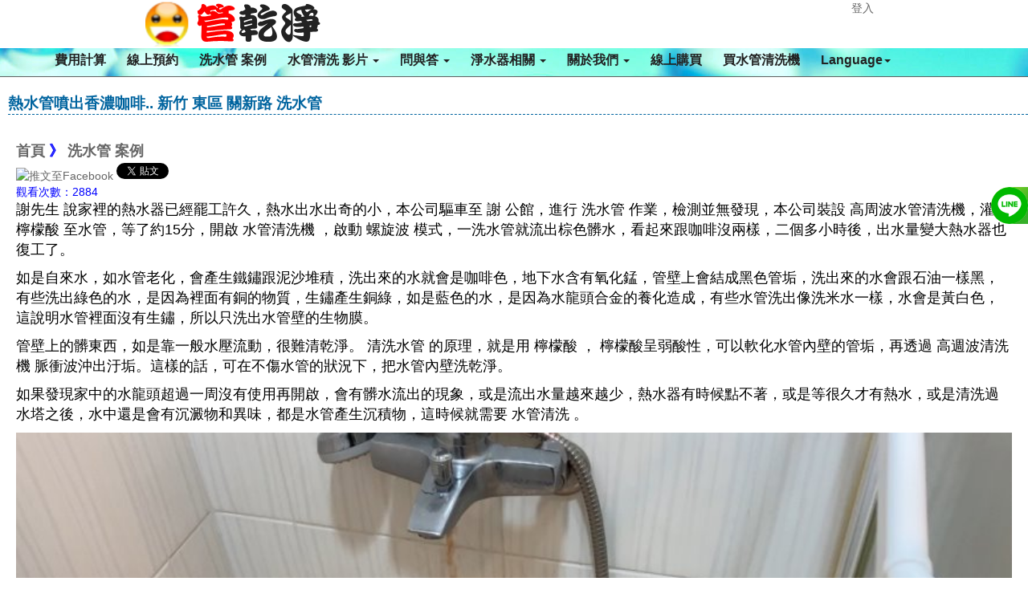

--- FILE ---
content_type: text/html; charset=UTF-8
request_url: https://www.haupipe.com/state-967.html
body_size: 6746
content:
<!DOCTYPE html>
<html lang="zh-tw"> 
<head>
<title>熱水管噴出香濃咖啡.. 新竹 東區 關新路 洗水管 - 清洗水管,水管清洗,新竹洗水管,熱水忽冷忽熱 - 洗水管 案例</title>
<meta charset="UTF-8" />
<meta name="viewport" content="width=device-width, initial-scale=1.0, user-scalable=no" />
<meta http-equiv="X-UA-Compatible" content="ie=edge" />
<meta name="keywords" content="清洗水管,水管清洗,新竹洗水管,熱水忽冷忽熱" />
<meta name="generator" content="NetYea! - 4.20" />
<meta name="author" content="管乾淨" />
<meta name="copyright" content="2009-2025 NetYea Inc." />
<link rel="archives" title="管乾淨 【彰化】  高週波水管清洗" href="https://www.haupipe.com" />
<link rel="shortcut icon" href="https://www.haupipe.com/favicon.ico"/>
<link href="https://www.haupipe.com/templates/neapipe/style.css" rel="stylesheet" type="text/css">
<link href="https://www.haupipe.com/templates/neapipe/css/bootstrap.css" rel="stylesheet">
<meta property="product:brand" content="管乾淨" />
<!-- Open Graph -->
<meta name="description" content="謝先生 說家裡的熱水器已經罷工許久，熱水出水出奇的小，本公司驅車至 謝 公館，進行 洗水管 作業，檢測並無發現，本公司裝設 高周波水管清洗機，灌入 檸檬酸 至水" />
<meta property="og:title" content="熱水管噴出香濃咖啡.. 新竹 東區 關新路 洗水管"/> 
<meta property="og:type" content="product" />
<meta property="og:site_name" content="管乾淨 【彰化】  高週波水管清洗"/> 
<meta property="og:description" content="謝先生 說家裡的熱水器已經罷工許久，熱水出水出奇的小，本公司驅車至 謝 公館，進行 洗水管 作業，檢測並無發現，本公司裝設 高周波水管清洗機，灌入 檸檬酸 至水"/>
<meta name="twitter:title" content="熱水管噴出香濃咖啡.. 新竹 東區 關新路 洗水管">
<meta name="twitter:description" content="謝先生 說家裡的熱水器已經罷工許久，熱水出水出奇的小，本公司驅車至 謝 公館，進行 洗水管 作業，檢測並無發現，本公司裝設 高周波水管清洗機，灌入 檸檬酸 至水">
<link rel="canonical" href="https://www.haupipe.com/state-967.html">
<link rel="amphtml" href="https://www.haupipe.com/amp-state-967.html" />
<meta property="og:url" content="https://www.haupipe.com/state-967.html"/> 
<meta property="og:image" content="https://www.haupipe.com/attachments/images/chuhsinroad001.jpg"/> 
<meta name="twitter:url" content="https://www.haupipe.com/state-967.html">
<meta name="twitter:image" content="https://www.haupipe.com/attachments/images/chuhsinroad001.jpg">
<script src="https://www.haupipe.com/templates/neapipe/js/jquery.min.1.11.1.js"></script>
<script src="https://www.haupipe.com/templates/neapipe/js/bootstrap.min.js"></script>
<!-- SEO -->
<!-- index.html NewsArticle state -->

<script type="application/ld+json">
{
  "@context": "http://schema.org",
  "@type": "Article",
  "mainEntityOfPage": {
    "@type": "WebPage",
    "@id": "https://google.com/article"
  },
  
  "headline": "熱水管噴出香濃咖啡.. 新竹 東區 關新路 洗水管 ",
  
  "image": {
    "@type": "ImageObject",
	
    "url": "https://www.haupipe.com/attachments/images/chuhsinroad001.jpg"
	
  },
  
  "datePublished": "2023-10-2 14:08:35 +0800",
  "dateModified": "2023-10-2 14:08:35 +0800",
  
  "author": {
    "@type": "Person",
	
    "name": "熱水管噴出香濃咖啡.. 新竹 東區 關新路 洗水管 ",
	"url": "https://www.haupipe.com"
	
  },
   "publisher": {
    "@type": "Organization",
    "name": "Google",
    "logo": {
      "@type": "ImageObject",
	  
      "url": "https://www.haupipe.com/uploads/20210814logo.png"
	  
    }
  },
  
  "description": "謝先生 說家裡的熱水器已經罷工許久，熱水出水出奇的小，本公司驅車至 謝 公館，進行 洗水管 作業，檢測並無發現，本公司裝設 高周波水管清洗機，灌入 檸檬酸 至水",
  "articleSection": "洗水管 案例",
  "url": "https://www.haupipe.com/state-967.html",
  "articleBody":"謝先生 說家裡的熱水器已經罷工許久，熱水出水出奇的小，本公司驅車至 謝 公館，進行 洗水管 作業，檢測並無發現，本公司裝設 高周波水管清洗機，灌入 檸檬酸 至水管，等了約15分，開啟 水管清洗機 ，啟動 螺旋波 模式，一洗水管就流出棕色髒水，看起來跟咖啡沒兩樣，二個多小時後，出水量變大熱水器也復工了。

如是自來水，如水管老化，會產生鐵鏽跟泥沙堆積，洗出來的水就會是咖啡色，地下水含有氧化錳，管壁上會結成黑色管垢，洗出來的水會跟石油一樣黑，有些洗出綠色的水，是因為裡面有銅的物質，生鏽產生銅綠，如是藍色的水，是因為水龍頭合金的養化造成，有些水管洗出像洗米水一樣，水會是黃白色，這說明水管裡面沒有生鏽，所以只洗出水管壁的生物膜。

管壁上的髒東西，如是靠一般水壓流動，很難清乾淨。 清洗水管 的原理，就是用 檸檬酸 ， 檸檬酸呈弱酸性，可以軟化水管內壁的管垢，再透過 高週波清洗機 脈衝波沖出汙垢。這樣的話，可在不傷水管的狀況下，把水管內壁洗乾淨。

如果發現家中的水龍頭超過一周沒有使用再開啟，會有髒水流出的現象，或是流出水量越來越少，熱水器有時候點不著，或是等很久才有熱水，或是清洗過水塔之後，水中還是會有沉澱物和異味，都是水管產生沉積物，這時候就需要 水管清洗 。





清洗水管, 水管清洗, 洗水管, 熱水忽冷忽熱


"
  
}
</script>

<!-- index.html NewsArticle-->

<script>
window.addEventListener("load", function(){
    document.querySelectorAll('a[href*="line.me"]').forEach((e)=>{
    e.addEventListener('click', function() {
  gtag('event', 'conversion', {'send_to': 'AW-736610039/mMbfCIfQ5d4ZEPeNn98C'});
    });
  })
});
</script>

</head>
<body>
<div id="wrapper"> 
<div id="main_nav" class="container">
	<nav class="navbar navbar-inverse navbar-fixed-top" role="navigation">
    	<ul class="main-top">
        	<li class="main-logo"><a href="https://www.haupipe.com/index.html"><img  src="https://www.haupipe.com/uploads/20210814logo.png" alt="管乾淨 【彰化】  高週波水管清洗" /></a></li>
                            <li class="main-member"><a href="https://www.haupipe.com/login.html">登入</a></li>
                       
        </ul>
        <div class="container">
            <div class="navbar-header">
              	<button type="button" class="navbar-toggle collapsed" data-toggle="collapse" data-target="#navbar" aria-expanded="false" aria-controls="navbar">
                	<span class="icon-bar"></span>
                	<span class="icon-bar"></span>
                	<span class="icon-bar"></span>
              	</button>        
            </div>
           	<div id="navbar" class="navbar-collapse collapse">
              	<ul class="nav navbar-nav">
                    <li><a href="https://www.haupipe.com/price.html">費用計算</a></li>
                    <li><a href="https://www.haupipe.com/appointment.html">線上預約</a></li>
                    <!--<li><a href="https://www.haupipe.com/newslist.html">最新消息</a></li>-->
                                        <li><a href="https://www.haupipe.com/statelist-4-0-1.html">洗水管 案例</a></li>
					                    					<li><a href="https://www.haupipe.com/statelist--1.html" class="dropdown-toggle" data-toggle="dropdown">水管清洗 影片 <span class="caret"></span></a>
						<ul class="dropdown-menu" role="menu">
																					<li><a href="https://www.haupipe.com/state-41.html">清洗水管 專輯</a></li>
                            																					<li><a href="https://www.haupipe.com/state-472.html">管乾淨 水管清洗 精彩紀實</a></li>
                            																					<li><a href="https://www.haupipe.com/state-530.html">八分鐘學會 清洗水管，地表最容易操作的高週波水管清洗機</a></li>
                            													                            	<li><a target="_blank" href="https://www.youtube.com/channel/UCfAv8XFZdZKiJG9NQgkMcYQ">管乾淨 YouTube</a></li>
                            																					<li><a href="https://www.haupipe.com/state-949.html">這就是我們每天用的水 管乾淨 高週波水管清洗</a></li>
                            																					<li><a href="https://www.haupipe.com/state-429.html">高周波 用透明管展示 (螺旋波 水槌)</a></li>
                            																					<li><a href="https://www.haupipe.com/state-10.html">電視新聞報導</a></li>
                            																					<li><a href="https://www.haupipe.com/state-5.html">苗栗 土牛 清洗影片</a></li>
                            												</ul>
					</li>
										<li><a href="https://www.haupipe.com/statelist--1.html" class="dropdown-toggle" data-toggle="dropdown">問與答 <span class="caret"></span></a>
						<ul class="dropdown-menu" role="menu">
																					<li><a href="https://www.haupipe.com/state-444.html">洗水管有什麼好處?</a></li>
                            																					<li><a href="https://www.haupipe.com/state-536.html">清洗水管 費用計算</a></li>
                            																					<li><a href="https://www.haupipe.com/state-1069.html">什麼是退伍軍人菌? 是怎麼產生的?</a></li>
                            																					<li><a href="https://www.haupipe.com/state-1070.html">水管、水塔裡有紅線蟲 洗水管 / 清洗水塔</a></li>
                            																					<li><a href="https://www.haupipe.com/state-1091.html">自來水餘氯不足?</a></li>
                            																					<li><a href="https://www.haupipe.com/state-478.html">水管清洗的汙水顏色代表什麼?</a></li>
                            																					<li><a href="https://www.haupipe.com/state-804.html">水管清洗技術轉移</a></li>
                            																					<li><a href="https://www.haupipe.com/state-359.html">高周波水管清洗機 功能</a></li>
                            																					<li><a href="https://www.haupipe.com/state-402.html">洗水管 相關問題</a></li>
                            																					<li><a href="https://www.haupipe.com/state-549.html">TDS檢測筆有什麼用?</a></li>
                            																					<li><a href="https://www.haupipe.com/state-31.html">檸檬酸相關</a></li>
                            																					<li><a href="https://www.haupipe.com/state-3.html">水管清洗過程與步驟</a></li>
                            																					<li><a href="https://www.haupipe.com/state-26.html">濾水器相關</a></li>
                            																					<li><a href="https://www.haupipe.com/state-25.html">水族相關</a></li>
                            																					<li><a href="https://www.haupipe.com/state-17.html">清洗水管實際操作</a></li>
                            																					<li><a href="https://www.haupipe.com/state-719.html">水管清洗是包通嗎?</a></li>
                            																					<li><a href="https://www.haupipe.com/state-814.html">水管需要防鏽處理嗎?</a></li>
                            																					<li><a href="https://www.haupipe.com/state-815.html">水管血小板補漏技術</a></li>
                            																					<li><a href="https://www.haupipe.com/state-942.html">高週波水管清洗 Q & A</a></li>
                            																					<li><a href="https://www.haupipe.com/state-945.html">清洗水管工法及價格</a></li>
                            																					<li><a href="https://www.haupipe.com/state-22.html">夏日派果汁篇</a></li>
                            												</ul>
					</li>
										<li><a href="https://www.haupipe.com/statelist--1.html" class="dropdown-toggle" data-toggle="dropdown">淨水器相關 <span class="caret"></span></a>
						<ul class="dropdown-menu" role="menu">
																					<li><a href="https://www.haupipe.com/state-1006.html">何謂瞬熱飲水機</a></li>
                            																					<li><a href="https://www.haupipe.com/state-1007.html">什麼是水通道蛋白膜</a></li>
                            																					<li><a href="https://www.haupipe.com/state-1008.html"> 鍶礦的好處</a></li>
                            																					<li><a href="https://www.haupipe.com/state-1009.html">RO逆滲透淨水器原理</a></li>
                            																					<li><a href="https://www.haupipe.com/state-1010.html">超濾膜淨水器原理</a></li>
                            												</ul>
					</li>
										<li><a href="https://www.haupipe.com/statelist--1.html" class="dropdown-toggle" data-toggle="dropdown">關於我們 <span class="caret"></span></a>
						<ul class="dropdown-menu" role="menu">
																					<li><a href="https://www.haupipe.com/state-12.html">聯絡管乾淨</a></li>
                            																					<li><a href="https://www.haupipe.com/state-881.html">徵才專區</a></li>
                            																					<li><a href="https://www.haupipe.com/state-313.html">通過SGS認證</a></li>
                            													                            	<li><a target="_blank" href="https://www.sinpipe.com">《新北》 洗水管</a></li>
                            													                            	<li><a target="_blank" href="https://www.peipipe.com">《台北》 洗水管</a></li>
                            													                            	<li><a target="_blank" href="https://www.rinsepipe.com">《新北、台北》 洗水管</a></li>
                            													                            	<li><a target="_blank" href="https://www.yuanpipe.com">《桃園》 洗水管</a></li>
                            													                            	<li><a target="_blank" href="https://www.chupipe.com">《新竹》 洗水管</a></li>
                            													                            	<li><a target="_blank" href="https://pipe.netyea.com/">《桃竹苗》 洗水管</a></li>
                            													                            	<li><a target="_blank" href="https://www.miapipe.com">《苗栗》 洗水管</a></li>
                            													                            	<li><a target="_blank" href="https://www.taipipe.com">《台中》 清洗水管</a></li>
                            													                            	<li><a target="_blank" href="https://www.neapipe.com">《台中、彰化》 清洗水管</a></li>
                            													                            	<li><a target="_blank" href="https://www.haupipe.com">《彰化》洗水管</a></li>
                            													                            	<li><a target="_blank" href="https://www.toupipe.com">《南投》洗水管</a></li>
                            													                            	<li><a target="_blank" href="https://www.linpipe.com">《雲林》清洗水管</a></li>
                            													                            	<li><a target="_blank" href="https://www.yipipe.com">《嘉義》洗水管</a></li>
                            													                            	<li><a target="_blank" href="https://www.yilapipe.com">《宜蘭》洗水管</a></li>
                            													                            	<li><a target="_blank" href="https://www.nanpipe.com">《台南》 水管清洗</a></li>
                            													                            	<li><a target="_blank" href="https://www.zhopipe.com">《中壢》 水管清洗</a></li>
                            													                            	<li><a target="_blank" href="http://www.pipe-wash.com">《台南、高雄》 清洗水管</a></li>
                            													                            	<li><a target="_blank" href="https://www.meipipe.com">《楊梅》清洗水管</a></li>
                            													                            	<li><a target="_blank" href="https://www.hupipe.com">《湖口》水管清洗</a></li>
                            													                            	<li><a target="_blank" href="https://www.fenpipe.com">《頭份》清洗水管</a></li>
                            													                            	<li><a target="_blank" href="https://www.tanpipe.com">《龍潭 》水管清洗</a></li>
                            													                            	<li><a target="_blank" href="https://www.zhenpipe.com">《平鎮》水管清洗</a></li>
                            													                            	<li><a target="_blank" href="https://www.xipipe.com">《汐止》清洗水管</a></li>
                            													                            	<li><a target="_blank" href="https://www.toutiao.com/c/user/token/MS4wLjABAAAAZFaR3GTiICzwEd7XXsLRAtZxnZJDQBjdr-O-WGUb_Uw/">今日頭條 水管清洗</a></li>
                            													                            	<li><a target="_blank" href="https://wofflin.medium.com/">管乾淨 medium</a></li>
                            													                            	<li><a target="_blank" href="https://odysee.com/@pipewash:b">odysee 洗水管</a></li>
                            													                            	<li><a target="_blank" href="https://watchdog0320.blogspot.com">管乾淨 blogspot</a></li>
                            													                            	<li><a target="_blank" href="https://life.tw/?app=author&act=detail&id=122247">管乾淨 life.tw</a></li>
                            													                            	<li><a target="_blank" href="https://shuyoulin.pixnet.net/blog">管乾淨 痞客幫</a></li>
                            													                            	<li><a target="_blank" href="http://www.tshopping.com.tw/forum-266-1.html">管乾淨 TShopping</a></li>
                            													                            	<li><a target="_blank" href="https://woff1234.pixnet.net/blog/post/467669927">管乾淨 Pixnet</a></li>
                            												</ul>
					</li>
					                                        										<li><a href="https://www.haupipe.com/modules/shopcart/">線上購買</a></li>
                    										
                    <li><a href="https://www.haupipe.com/service.html">買水管清洗機</a></li>
                    <li><a href="https://www.haupipe.com" class="dropdown-toggle" data-toggle="dropdown">Language<span class="caret"></span></a>
                        <ul class="dropdown-menu" role="menu">
                                                <li><a href="https://www.haupipe.com/change_language-en_US.html"><img src="https://www.haupipe.com/templates/neapipe/images/en_US.png" alt="English" border="0" width="20" />English</a></li>
                                                <li><a href="https://www.haupipe.com/change_language-zh_TW.html"><img src="https://www.haupipe.com/templates/neapipe/images/zh_TW.png" alt="繁體中文" border="0" width="20" />繁體中文</a></li>
                                                </ul>
                    </li>
                   
				</ul>
            </div>
        </div>
    </nav>
</div>
<script src="https://www.haupipe.com/templates/neapipe/js/lazysizes.min.js"></script>

<script>
$('img.lazyload').lazyload({
	event:'click'
});
</script>

<div id="content" class="container">
	<br />
	<div id="statebox" class="container">
					<ul>
			<li class="li_subject">熱水管噴出香濃咖啡.. 新竹 東區 關新路 洗水管</li>
			<li>&nbsp;&nbsp;&nbsp;&nbsp;<!-- nav class -->
<div class="list_subject push">
<a href="https://www.haupipe.com" alt="首頁">首頁</a>&nbsp;》&nbsp;<a href="https://www.haupipe.com/statelist-4-0-1.html">洗水管 案例</a>
</div>
<!-- nav class -->
<div class="push">
<a href="javascript:desc='';via='';if(document.referrer)via=document.referrer;if(typeof(_ref)!='undefined')via=_ref;if(window.getSelection)desc=window.getSelection();if(document.getSelection)desc=document.getSelection();if(document.selection)desc=document.selection.createRange().text;void(open('https://www.facebook.com/share.php?u='+encodeURIComponent(location.href)));"><img src="./images/facebook.png" alt="推文至Facebook" /></a>
<a href="https://www.haupipe.com/state-967.html" class=
"twitter-share-button"><img src="images/twitter.png" alt="Push to Twitter" border="0" /></a>  &nbsp;
<div class="line-it-button lineit" data-lang="zh_Hant" data-type="share-b" data-ver="2" data-url="https://www.haupipe.com/state-967.html"></div>
</div>


<script>!function (d, s, id) { var js, fjs = d.getElementsByTagName(s)[0], p = /^http:/.test(d.location) ? 'http' : 'https'; if (!d.getElementById(id)) { js = d.createElement(s); js.id = id; js.src = p + '://platform.twitter.com/widgets.js'; fjs.parentNode.insertBefore(js, fjs); } }(document, 'script', 'twitter-wjs');</script>
<style type="text/css">
.lineit {
	display: none;
}
</style>
</li>
			<li>&nbsp;&nbsp;&nbsp;&nbsp;&nbsp;觀看次數：2884</li>
			<li class="li_content"><p><span style="font-size:18px">謝先生 說家裡的熱水器已經罷工許久，熱水出水出奇的小，本公司驅車至 謝&nbsp;公館，進行 洗水管 作業，檢測並無發現，本公司裝設 高周波水管清洗機，灌入 檸檬酸 至水管，等了約15分，開啟 水管清洗機 ，啟動 螺旋波&nbsp;模式，一洗水管就流出棕色髒水，看起來跟咖啡沒兩樣，二個多小時後，出水量變大熱水器也復工了。</span></p>

<p><span style="font-size:18px">如是自來水，如水管老化，會產生鐵鏽跟泥沙堆積，洗出來的水就會是咖啡色，地下水含有氧化錳，管壁上會結成黑色管垢，洗出來的水會跟石油一樣黑，有些洗出綠色的水，是因為裡面有銅的物質，生鏽產生銅綠，如是藍色的水，是因為水龍頭合金的養化造成，有些水管洗出像洗米水一樣，水會是黃白色，這說明水管裡面沒有生鏽，所以只洗出水管壁的生物膜。</span></p>

<p><span style="font-size:18px">管壁上的髒東西，如是靠一般水壓流動，很難清乾淨。 清洗水管 的原理，就是用 檸檬酸 ， 檸檬酸呈弱酸性，可以軟化水管內壁的管垢，再透過 高週波清洗機 脈衝波沖出汙垢。這樣的話，可在不傷水管的狀況下，把水管內壁洗乾淨。</span></p>

<p><span style="font-size:18px">如果發現家中的水龍頭超過一周沒有使用再開啟，會有髒水流出的現象，或是流出水量越來越少，熱水器有時候點不著，或是等很久才有熱水，或是清洗過水塔之後，水中還是會有沉澱物和異味，都是水管產生沉積物，這時候就需要 水管清洗 。</span></p>

<p><span style="font-size:18px"><img class="lazyload" alt="洗水管, 水管清洗, 管乾淨" src="https://www.haupipe.com/attachments/images/chuhsinroad001.jpg" style="width:100%" /></span></p>

<p><span style="font-size:18px"><img class="lazyload" alt="洗水管, 水管清洗, 管乾淨" src="https://www.haupipe.com/attachments/images/chuhsinroad002.jpg" style="width:100%" /></span></p>

<p><span style="color:#ffffff"><strong><span style="font-size:26px">清洗水管, 水管清洗, 洗水管, 熱水忽冷忽熱</span></strong></span></p>

<p><iframe class="moviefix" frameborder="0" src="https://www.youtube.com/embed/ilSIQGlCuWo?si=ipQD2Py6ogfUt5RR" title="YouTube video player" width="100%"></iframe></p>
</li>
			<li class="li_subject"><a href="https://www.haupipe.com/tag-1.html">清洗水管</a>,  <a href="https://www.haupipe.com/tag-2.html">水管清洗</a>,  <a href="https://www.haupipe.com/tag-76.html">新竹洗水管</a>,  <a href="https://www.haupipe.com/tag-4.html">熱水忽冷忽熱</a></li>
			<li class="li_content">相關文章:</li>	
			<li class="li_content"><div class="container"><table width="100%" border="0" cellpadding="0" cellspacing="0" class="table"><tr class="tagodd"><td><a href="https://www.haupipe.com/state-935.html">1. 機器數據異常... 新竹 科學園區 洗機器管路</a></td></tr><tr class="tageven"><td><a href="https://www.haupipe.com/state-968.html">2. 龍頭出水變小... 新竹 新豐 忠信街 清洗水管</a></td></tr><tr class="tagodd"><td><a href="https://www.haupipe.com/state-1034.html">3. 冷水管堵住.. 新竹 竹北 東興路 清洗水管</a></td></tr><tr class="tageven"><td><a href="https://www.haupipe.com/state-1106.html">4. 熱水管掉出巧克力脆片.. 台北 北寧路 清洗水管</a></td></tr><tr class="tagodd"><td><a href="https://www.haupipe.com/state-1101.html">5. 管路流出中藥湯.. 新竹 南大路 水管清洗</a></td></tr><tr class="tageven"><td><a href="https://www.haupipe.com/state-997.html">6. 熱水管流不出水.. 台中 西屯 四川路 水管清洗</a></td></tr><tr class="tagodd"><td><a href="https://www.haupipe.com/state-1036.html">7. 水管裡面有異物.. 新北 新店 秀水路 水管清洗</a></td></tr><tr class="tageven"><td><a href="https://www.haupipe.com/state-971.html">8. 熱水出水量變小.. 新竹 竹東 大林路 清洗水管</a></td></tr></table></div></li>
			</ul>
			</div>
</div>
    <div id="footer">
		<div class="wrap s_clear">
			<div id="footlink" itemscope itemtype="http://schema.org/Person">
				   	<p><a href="tel:+886-915888575"><span class= "footerspan">連絡專線 0915888575</span></a>
						<span itemprop="name">林先生</span></p>
					<a itemprop="email" href="mailto:"></a>
					<span>管乾淨 【彰化】  高週波水管清洗</span><span class="pipe">|</span><a href="https://www.haupipe.com/service.html">連絡我們</a>
					<span class="pipe">|</span><a href="https://www.haupipe.com/link.html">友情連結</a>
					<span class="pipe">|</span><a href="https://www.haupipe.com/rss/rss.xml">RSS</a></p>
            </div>
            <div id="rightinfo">
                <p>Powered by <strong><a href="http://pipe.netyea.com" target="_blank">專業 清洗水管</a></strong> <em>4.20</em></p>   
            </div>
        </div>
	</div>
	
<style>
	.sociallist a{
			position: fixed;
			display:block;
			z-index: 100;
			right:-134px;
			height:46px;
			width:180px;
			border-bottom-left-radius: 40px;
    		border-top-left-radius: 40px;
			color:white;
			transition:all 400ms;
		text-align: left;
	}
	.sociallist a:hover{
			right:0px;	
			color:white;
	}
	.sociallist a img{
		display:inline-block;
		vertical-align: middle;
		max-width:46px;
		background: rgba(255,255,255,0.2);
		border-radius: 50%;
		
	}
	.sociallist a span{
		display:inline-block;
		vertical-align: middle;
		font-size:18px;
		font-weight: bold;
	}
	
	@media screen and (max-width:1024px){
		.sociallist{display:none;}
	}
	
	.sociallist a i{
	    display: inline-block;
    	vertical-align: middle;
    	max-width: 46px;
   		background: rgba(255,255,255,0.2);
    	border-radius: 50%;
    	width: 100%;
    	text-align: center;
    	padding: 8px 0;
    	font-size: 30px;
	}
	
	/*******line phone********/
	.mobileline {display: none;
		position: fixed;
		z-index: 999;
		border-radius: 50px;
		bottom:150px;
		right: 13px;
		height: 60px;
		width: 60px;
	}

	@media screen and (max-width:1024px){
		.mobileline {display: block}
	}
</style>



<div class="sociallist" >
		<a style="top:calc(40% - 55px);background:linear-gradient(135deg, #9cdd2c 1%,#33af23 32%,#61bc77 100%);" id="line1"  href="https://page.line.me/pipewash" >
		<img src="https://www.haupipe.com/templates/neapipe/images/line-w.png"  alt="洗水管客服" title="洗水管客服" >
		<span>洗水管客服</span>
	</a>	
    		
</div>
<div id="line2"><div>
<a class="mobileline" href="https://page.line.me/pipewash">
	<img src="https://www.haupipe.com/templates/neapipe/images/line-w.png"  alt="洗水管客服" title="洗水管客服" >
</a>

<noscript>Your browser does not support JavaScript!</noscript>
</div>
</body>
</html>


